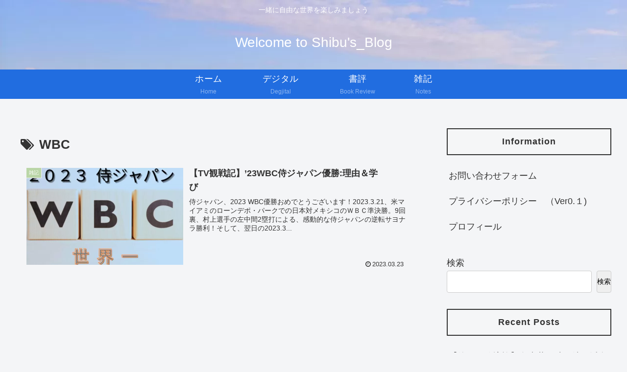

--- FILE ---
content_type: text/html; charset=utf-8
request_url: https://www.google.com/recaptcha/api2/aframe
body_size: 270
content:
<!DOCTYPE HTML><html><head><meta http-equiv="content-type" content="text/html; charset=UTF-8"></head><body><script nonce="CA1vHS-QBXy6PUgVKwQCXA">/** Anti-fraud and anti-abuse applications only. See google.com/recaptcha */ try{var clients={'sodar':'https://pagead2.googlesyndication.com/pagead/sodar?'};window.addEventListener("message",function(a){try{if(a.source===window.parent){var b=JSON.parse(a.data);var c=clients[b['id']];if(c){var d=document.createElement('img');d.src=c+b['params']+'&rc='+(localStorage.getItem("rc::a")?sessionStorage.getItem("rc::b"):"");window.document.body.appendChild(d);sessionStorage.setItem("rc::e",parseInt(sessionStorage.getItem("rc::e")||0)+1);localStorage.setItem("rc::h",'1768804049522');}}}catch(b){}});window.parent.postMessage("_grecaptcha_ready", "*");}catch(b){}</script></body></html>

--- FILE ---
content_type: application/javascript; charset=utf-8
request_url: https://fundingchoicesmessages.google.com/f/AGSKWxU00ywOwEBL93QLe6-wqJN9b4PdreIpRvrzSVXp6wQivEdsG33bI8ewunbQtLNlWTUnHA5cTcMWtmvWzqHY5jmZcQDMyIdbh-8B-Tc14pKzfLH_rNjmCtDQqzBtHTc4g0NjGUSRlv6_mQBQfhkX1rY_KkxaRfQBq0j1F4LlI_HACUlotX1kMFoFVeaF/_/msnpop./datomata.widget.js/banner_468./sugar-ads./floater_ad.
body_size: -1291
content:
window['a8aae2bd-4080-43a7-97c7-5e6e2a30a2ad'] = true;

--- FILE ---
content_type: application/javascript; charset=utf-8
request_url: https://fundingchoicesmessages.google.com/f/AGSKWxVJPA70RB122u1eXOMOyhvW5JOR-xx8NkGwm0bIJtIrvqlvW47-QXLVsz95-1Dg7ORryt244NvKEWSr3egQr1Lccl2scOX6yKh4BKoj-INV36Rt1OaLULW9q6Jr2IPeCiobj2PEeg==?fccs=W251bGwsbnVsbCxudWxsLG51bGwsbnVsbCxudWxsLFsxNzY4ODA0MDQ5LDgyOTAwMDAwMF0sbnVsbCxudWxsLG51bGwsW251bGwsWzcsNl0sbnVsbCxudWxsLG51bGwsbnVsbCxudWxsLG51bGwsbnVsbCxudWxsLG51bGwsM10sImh0dHBzOi8vc2hpYnUxMDEzLmNvbS90YWcvd2JjLyIsbnVsbCxbWzgsIk05bGt6VWFaRHNnIl0sWzksImVuLVVTIl0sWzE2LCJbMSwxLDFdIl0sWzE5LCIyIl0sWzE3LCJbMF0iXSxbMjQsIiJdLFsyOSwiZmFsc2UiXV1d
body_size: 115
content:
if (typeof __googlefc.fcKernelManager.run === 'function') {"use strict";this.default_ContributorServingResponseClientJs=this.default_ContributorServingResponseClientJs||{};(function(_){var window=this;
try{
var np=function(a){this.A=_.t(a)};_.u(np,_.J);var op=function(a){this.A=_.t(a)};_.u(op,_.J);op.prototype.getWhitelistStatus=function(){return _.F(this,2)};var pp=function(a){this.A=_.t(a)};_.u(pp,_.J);var qp=_.Zc(pp),rp=function(a,b,c){this.B=a;this.j=_.A(b,np,1);this.l=_.A(b,_.Nk,3);this.F=_.A(b,op,4);a=this.B.location.hostname;this.D=_.Dg(this.j,2)&&_.O(this.j,2)!==""?_.O(this.j,2):a;a=new _.Og(_.Ok(this.l));this.C=new _.bh(_.q.document,this.D,a);this.console=null;this.o=new _.jp(this.B,c,a)};
rp.prototype.run=function(){if(_.O(this.j,3)){var a=this.C,b=_.O(this.j,3),c=_.dh(a),d=new _.Ug;b=_.fg(d,1,b);c=_.C(c,1,b);_.hh(a,c)}else _.eh(this.C,"FCNEC");_.lp(this.o,_.A(this.l,_.Ae,1),this.l.getDefaultConsentRevocationText(),this.l.getDefaultConsentRevocationCloseText(),this.l.getDefaultConsentRevocationAttestationText(),this.D);_.mp(this.o,_.F(this.F,1),this.F.getWhitelistStatus());var e;a=(e=this.B.googlefc)==null?void 0:e.__executeManualDeployment;a!==void 0&&typeof a==="function"&&_.Qo(this.o.G,
"manualDeploymentApi")};var sp=function(){};sp.prototype.run=function(a,b,c){var d;return _.v(function(e){d=qp(b);(new rp(a,d,c)).run();return e.return({})})};_.Rk(7,new sp);
}catch(e){_._DumpException(e)}
}).call(this,this.default_ContributorServingResponseClientJs);
// Google Inc.

//# sourceURL=/_/mss/boq-content-ads-contributor/_/js/k=boq-content-ads-contributor.ContributorServingResponseClientJs.en_US.M9lkzUaZDsg.es5.O/d=1/exm=ad_blocking_detection_executable,kernel_loader,loader_js_executable/ed=1/rs=AJlcJMzanTQvnnVdXXtZinnKRQ21NfsPog/m=cookie_refresh_executable
__googlefc.fcKernelManager.run('\x5b\x5b\x5b7,\x22\x5b\x5bnull,\\\x22shibu1013.com\\\x22,\\\x22AKsRol9_vnv86gz_OFUDhOLVuWUgq4Bbf93JZDJiq9Cq6S031RVJrhMtNMhYp8O1VDh3W7U_fqjh6xabhED_j023q3gsSBJIaA2maLFUGUeIwJ3iHN1ky96HTfz-YzBwL_BxQaaiOeglxBFFxeBJ_zDnS6IUq4ib7g\\\\u003d\\\\u003d\\\x22\x5d,null,\x5b\x5bnull,null,null,\\\x22https:\/\/fundingchoicesmessages.google.com\/f\/AGSKWxW_Yf7T-aKpvJ_tekOwxCEqze5kmb3XCogtc4NQEJIuuFGHvXdbqFw3qeVYLN-5Z1PPhX0t3rezQm0PXzOcDsmUcQ96y_Hb8_ALiMY8FdF_aLse94eRfc13fFCbK-SAxweg8PhdbA\\\\u003d\\\\u003d\\\x22\x5d,null,null,\x5bnull,null,null,\\\x22https:\/\/fundingchoicesmessages.google.com\/el\/AGSKWxVg0yvewqd5PLKxw-kM5P7kp-ctadQIOpl9aqRjyftplvgizaF8Sad_MaXOyY4teQEOHq5JkUUk31rg_fichq7cWVPw0gavS5U7vw2DfZxDRkdK9JX1iVD_7fNd8r5d4ytnOHjiMQ\\\\u003d\\\\u003d\\\x22\x5d,null,\x5bnull,\x5b7,6\x5d,null,null,null,null,null,null,null,null,null,3\x5d\x5d,\x5b2,1\x5d\x5d\x22\x5d\x5d,\x5bnull,null,null,\x22https:\/\/fundingchoicesmessages.google.com\/f\/AGSKWxUbwoElb8dutaGisu01EKbFDElRHtdO5FWrV0dQdxlx9eQaBiVadwhBHdT5qkXUuKKauv5ichM8DxvAlWE6r5vAxJPnFWprt2TSyeMg1_SKNWP7mUYBjfsFkhzikII6yeFPokE5_g\\u003d\\u003d\x22\x5d\x5d');}